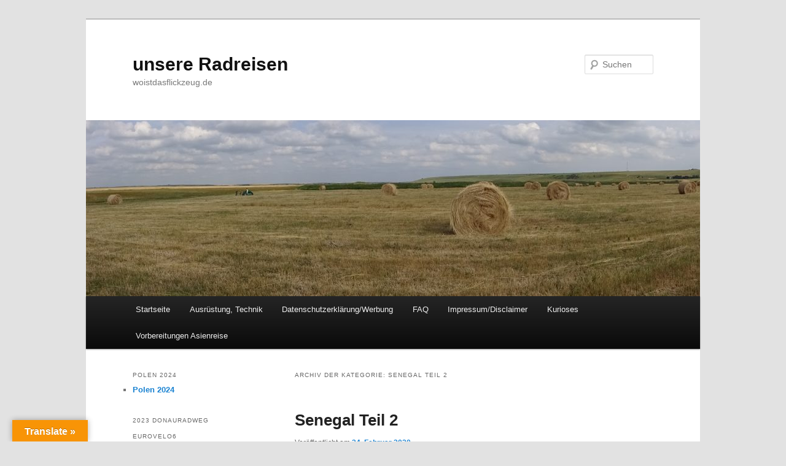

--- FILE ---
content_type: text/html; charset=UTF-8
request_url: http://woistdasflickzeug.de/category/guinea-bissau/
body_size: 11222
content:
<!DOCTYPE html>
<!--[if IE 6]>
<html id="ie6" lang="de">
<![endif]-->
<!--[if IE 7]>
<html id="ie7" lang="de">
<![endif]-->
<!--[if IE 8]>
<html id="ie8" lang="de">
<![endif]-->
<!--[if !(IE 6) & !(IE 7) & !(IE 8)]><!-->
<html lang="de">
<!--<![endif]-->
<head>
<meta charset="UTF-8" />
<meta name="viewport" content="width=device-width" />
<title>
Senegal Teil 2 | unsere Radreisen	</title>
<link rel="profile" href="https://gmpg.org/xfn/11" />
<link rel="stylesheet" type="text/css" media="all" href="http://woistdasflickzeug.de/wp-content/themes/twentyeleven/style.css?ver=20221101" />
<link rel="pingback" href="http://woistdasflickzeug.de/xmlrpc.php">
<!--[if lt IE 9]>
<script src="http://woistdasflickzeug.de/wp-content/themes/twentyeleven/js/html5.js?ver=3.7.0" type="text/javascript"></script>
<![endif]-->
<link rel='dns-prefetch' href='//translate.google.com' />
<link rel='dns-prefetch' href='//use.fontawesome.com' />
<link rel='dns-prefetch' href='//s.w.org' />
<link rel="alternate" type="application/rss+xml" title="unsere Radreisen &raquo; Feed" href="http://woistdasflickzeug.de/feed/" />
<link rel="alternate" type="application/rss+xml" title="unsere Radreisen &raquo; Kommentar-Feed" href="http://woistdasflickzeug.de/comments/feed/" />
<link rel="alternate" type="application/rss+xml" title="unsere Radreisen &raquo; Senegal Teil 2 Kategorie-Feed" href="http://woistdasflickzeug.de/category/guinea-bissau/feed/" />
		<script type="text/javascript">
			window._wpemojiSettings = {"baseUrl":"https:\/\/s.w.org\/images\/core\/emoji\/2.2.1\/72x72\/","ext":".png","svgUrl":"https:\/\/s.w.org\/images\/core\/emoji\/2.2.1\/svg\/","svgExt":".svg","source":{"concatemoji":"http:\/\/woistdasflickzeug.de\/wp-includes\/js\/wp-emoji-release.min.js?ver=4.7.31"}};
			!function(t,a,e){var r,n,i,o=a.createElement("canvas"),l=o.getContext&&o.getContext("2d");function c(t){var e=a.createElement("script");e.src=t,e.defer=e.type="text/javascript",a.getElementsByTagName("head")[0].appendChild(e)}for(i=Array("flag","emoji4"),e.supports={everything:!0,everythingExceptFlag:!0},n=0;n<i.length;n++)e.supports[i[n]]=function(t){var e,a=String.fromCharCode;if(!l||!l.fillText)return!1;switch(l.clearRect(0,0,o.width,o.height),l.textBaseline="top",l.font="600 32px Arial",t){case"flag":return(l.fillText(a(55356,56826,55356,56819),0,0),o.toDataURL().length<3e3)?!1:(l.clearRect(0,0,o.width,o.height),l.fillText(a(55356,57331,65039,8205,55356,57096),0,0),e=o.toDataURL(),l.clearRect(0,0,o.width,o.height),l.fillText(a(55356,57331,55356,57096),0,0),e!==o.toDataURL());case"emoji4":return l.fillText(a(55357,56425,55356,57341,8205,55357,56507),0,0),e=o.toDataURL(),l.clearRect(0,0,o.width,o.height),l.fillText(a(55357,56425,55356,57341,55357,56507),0,0),e!==o.toDataURL()}return!1}(i[n]),e.supports.everything=e.supports.everything&&e.supports[i[n]],"flag"!==i[n]&&(e.supports.everythingExceptFlag=e.supports.everythingExceptFlag&&e.supports[i[n]]);e.supports.everythingExceptFlag=e.supports.everythingExceptFlag&&!e.supports.flag,e.DOMReady=!1,e.readyCallback=function(){e.DOMReady=!0},e.supports.everything||(r=function(){e.readyCallback()},a.addEventListener?(a.addEventListener("DOMContentLoaded",r,!1),t.addEventListener("load",r,!1)):(t.attachEvent("onload",r),a.attachEvent("onreadystatechange",function(){"complete"===a.readyState&&e.readyCallback()})),(r=e.source||{}).concatemoji?c(r.concatemoji):r.wpemoji&&r.twemoji&&(c(r.twemoji),c(r.wpemoji)))}(window,document,window._wpemojiSettings);
		</script>
		<style type="text/css">
img.wp-smiley,
img.emoji {
	display: inline !important;
	border: none !important;
	box-shadow: none !important;
	height: 1em !important;
	width: 1em !important;
	margin: 0 .07em !important;
	vertical-align: -0.1em !important;
	background: none !important;
	padding: 0 !important;
}
</style>
<link rel='stylesheet' id='google-language-translator-css'  href='http://woistdasflickzeug.de/wp-content/plugins/google-language-translator/css/style.css?ver=6.0.20' type='text/css' media='' />
<link rel='stylesheet' id='glt-toolbar-styles-css'  href='http://woistdasflickzeug.de/wp-content/plugins/google-language-translator/css/toolbar.css?ver=6.0.20' type='text/css' media='' />
<link rel='stylesheet' id='ngg_trigger_buttons-css'  href='http://woistdasflickzeug.de/wp-content/plugins/nextgen-gallery/products/photocrati_nextgen/modules/nextgen_gallery_display/static/trigger_buttons.css?ver=3.30' type='text/css' media='all' />
<link rel='stylesheet' id='simplelightbox-0-css'  href='http://woistdasflickzeug.de/wp-content/plugins/nextgen-gallery/products/photocrati_nextgen/modules/lightbox/static/simplelightbox/simple-lightbox.css?ver=3.30' type='text/css' media='all' />
<link rel='stylesheet' id='fontawesome_v4_shim_style-css'  href='https://use.fontawesome.com/releases/v5.3.1/css/v4-shims.css?ver=4.7.31' type='text/css' media='all' />
<link rel='stylesheet' id='fontawesome-css'  href='https://use.fontawesome.com/releases/v5.3.1/css/all.css?ver=4.7.31' type='text/css' media='all' />
<link rel='stylesheet' id='nextgen_basic_imagebrowser_style-css'  href='http://woistdasflickzeug.de/wp-content/plugins/nextgen-gallery/products/photocrati_nextgen/modules/nextgen_basic_imagebrowser/static/style.css?ver=3.30' type='text/css' media='all' />
<link rel='stylesheet' id='twentyeleven-block-style-css'  href='http://woistdasflickzeug.de/wp-content/themes/twentyeleven/blocks.css?ver=20220927' type='text/css' media='all' />
<link rel='stylesheet' id='avhec-widget-css'  href='http://woistdasflickzeug.de/wp-content/plugins/extended-categories-widget/4.2/css/avh-ec.widget.css?ver=3.10.0-dev.1' type='text/css' media='all' />
<script type='text/javascript' src='http://woistdasflickzeug.de/wp-includes/js/jquery/jquery.js?ver=1.12.4'></script>
<script type='text/javascript' src='http://woistdasflickzeug.de/wp-includes/js/jquery/jquery-migrate.min.js?ver=1.4.1'></script>
<script type='text/javascript'>
/* <![CDATA[ */
var photocrati_ajax = {"url":"http:\/\/woistdasflickzeug.de\/index.php?photocrati_ajax=1","wp_home_url":"http:\/\/woistdasflickzeug.de","wp_site_url":"http:\/\/woistdasflickzeug.de","wp_root_url":"http:\/\/woistdasflickzeug.de","wp_plugins_url":"http:\/\/woistdasflickzeug.de\/wp-content\/plugins","wp_content_url":"http:\/\/woistdasflickzeug.de\/wp-content","wp_includes_url":"http:\/\/woistdasflickzeug.de\/wp-includes\/","ngg_param_slug":"nggallery"};
/* ]]> */
</script>
<script type='text/javascript' src='http://woistdasflickzeug.de/wp-content/plugins/nextgen-gallery/products/photocrati_nextgen/modules/ajax/static/ajax.min.js?ver=3.30'></script>
<script type='text/javascript' src='https://use.fontawesome.com/releases/v5.3.1/js/v4-shims.js?ver=5.3.1'></script>
<script type='text/javascript' defer integrity="sha384-kW+oWsYx3YpxvjtZjFXqazFpA7UP/MbiY4jvs+RWZo2+N94PFZ36T6TFkc9O3qoB" crossorigin="anonymous" data-auto-replace-svg="false" data-keep-original-source="false" data-search-pseudo-elements src='https://use.fontawesome.com/releases/v5.3.1/js/all.js?ver=5.3.1'></script>
<link rel='https://api.w.org/' href='http://woistdasflickzeug.de/wp-json/' />
<link rel="EditURI" type="application/rsd+xml" title="RSD" href="http://woistdasflickzeug.de/xmlrpc.php?rsd" />
<link rel="wlwmanifest" type="application/wlwmanifest+xml" href="http://woistdasflickzeug.de/wp-includes/wlwmanifest.xml" /> 
<meta name="generator" content="WordPress 4.7.31" />
<style>p.hello{font-size:12px;color:darkgray;}#google_language_translator,#flags{text-align:left;}#google_language_translator{clear:both;}#flags{width:165px;}#flags a{display:inline-block;margin-right:2px;}#google_language_translator{width:auto!important;}div.skiptranslate.goog-te-gadget{display:inline!important;}.goog-tooltip{display: none!important;}.goog-tooltip:hover{display: none!important;}.goog-text-highlight{background-color:transparent!important;border:none!important;box-shadow:none!important;}#google_language_translator select.goog-te-combo{color:#32373c;}#google_language_translator{color:transparent;}body{top:0px!important;}#goog-gt-{display:none!important;}font font{background-color:transparent!important;box-shadow:none!important;position:initial!important;}#glt-translate-trigger{left:20px;right:auto;}#glt-translate-trigger > span{color:#ffffff;}#glt-translate-trigger{background:#f89406;}.goog-te-gadget .goog-te-combo{width:100%;}</style></head>

<body class="archive category category-guinea-bissau category-54 single-author two-column left-sidebar">
<div class="skip-link"><a class="assistive-text" href="#content">Zum Inhalt wechseln</a></div><div class="skip-link"><a class="assistive-text" href="#secondary">Zum sekundären Inhalt wechseln</a></div><div id="page" class="hfeed">
	<header id="branding">
			<hgroup>
				<h1 id="site-title"><span><a href="http://woistdasflickzeug.de/" rel="home">unsere Radreisen</a></span></h1>
				<h2 id="site-description">woistdasflickzeug.de</h2>
			</hgroup>

						<a href="http://woistdasflickzeug.de/">
									<img src="http://woistdasflickzeug.de/wp-content/uploads/2024/01/cropped-158-RO-nach-Crangu-Panorama.jpg" width="1000" height="287" alt="unsere Radreisen" />
								</a>
			
									<form method="get" id="searchform" action="http://woistdasflickzeug.de/">
		<label for="s" class="assistive-text">Suchen</label>
		<input type="text" class="field" name="s" id="s" placeholder="Suchen" />
		<input type="submit" class="submit" name="submit" id="searchsubmit" value="Suchen" />
	</form>
			
			<nav id="access">
				<h3 class="assistive-text">Hauptmenü</h3>
				<div class="menu"><ul>
<li ><a href="http://woistdasflickzeug.de/">Startseite</a></li><li class="page_item page-item-50"><a href="http://woistdasflickzeug.de/ausrustung/">Ausrüstung, Technik</a></li>
<li class="page_item page-item-2226"><a href="http://woistdasflickzeug.de/datenschutzerklaerung/">Datenschutzerklärung/Werbung</a></li>
<li class="page_item page-item-577"><a href="http://woistdasflickzeug.de/faq/">FAQ</a></li>
<li class="page_item page-item-5"><a href="http://woistdasflickzeug.de/impressum/">Impressum/Disclaimer</a></li>
<li class="page_item page-item-250"><a href="http://woistdasflickzeug.de/gallerie-2/">Kurioses</a></li>
<li class="page_item page-item-344"><a href="http://woistdasflickzeug.de/vorbereitungen/">Vorbereitungen Asienreise</a></li>
</ul></div>
			</nav><!-- #access -->
	</header><!-- #branding -->


	<div id="main">

		<section id="primary">
			<div id="content" role="main">

			
				<header class="page-header">
					<h1 class="page-title">
					Archiv der Kategorie: <span>Senegal Teil 2</span>					</h1>

									</header>

				
				
					
	<article id="post-2436" class="post-2436 post type-post status-publish format-standard hentry category-guinea-bissau tag-fahrrad tag-radreise tag-woistdasflickzeug tag-agnes-und-martin tag-radreisen tag-weltreise tag-blog tag-zelt tag-kocher tag-zelt-und-fahrrad tag-bike tag-biketour tag-reiseberichte tag-fahrradweltreise tag-afrika tag-westafrika tag-senegal">
		<header class="entry-header">
						<h1 class="entry-title"><a href="http://woistdasflickzeug.de/senegal-teil-2/" rel="bookmark">Senegal Teil 2</a></h1>
			
						<div class="entry-meta">
				<span class="sep">Veröffentlicht am </span><a href="http://woistdasflickzeug.de/senegal-teil-2/" title="9:53" rel="bookmark"><time class="entry-date" datetime="2020-02-24T09:53:21+00:00">24. Februar 2020</time></a><span class="by-author"> <span class="sep"> von </span> <span class="author vcard"><a class="url fn n" href="http://woistdasflickzeug.de/author/maschi/" title="Alle Beiträge von maschi anzeigen" rel="author">maschi</a></span></span>			</div><!-- .entry-meta -->
			
					</header><!-- .entry-header -->

				<div class="entry-content">
			<p><strong>Senegal zum zweiten Mal &#8211; Casamance</strong></p>
<p>Am 18. Januar 2020 sind wir wieder im Senegal, dem Erdnussland. Erdnüsse werden hier massenhaft angebaut und auch ins Ausland exportiert. Die letzte Ernte ist gerade eingebracht und immer wieder werden wir von netten Senegalesen mit Erdnüsschen beschenkt. Gut dass Martin diese liebt, denn die letzte Tüte wiegt bestimmt ein Kilo! Ach ja, und zum Frühstück essen sie gerne Reis oder Hirse mit Erdnusssauce. Wir bleiben lieber bei Weißbrot mit Chocopain als Aufstrich , dazu Bohnenkaffee. Doch drei Wochen später ist auch dieser, unsere letzte Reserve, verbraucht. Reinen Bohnenkaffee gibt es hier nirgends, dafür leckeren Cafe Touba (Bohnenkaffee mit Guineapfeffer und Nelke) oder den wenig leckeren und teureren Instantkaffee einer schweizer Firma.</p>
<div id="attachment_4061" style="width: 594px" class="wp-caption alignnone"><img class="wp-image-4061 size-large" src="http://woistdasflickzeug.de/wp-content/uploads/2020/02/240-Senegal-Termiten-1024x768.jpg" alt="" width="584" height="438" srcset="http://woistdasflickzeug.de/wp-content/uploads/2020/02/240-Senegal-Termiten-1024x768.jpg 1024w, http://woistdasflickzeug.de/wp-content/uploads/2020/02/240-Senegal-Termiten-300x225.jpg 300w, http://woistdasflickzeug.de/wp-content/uploads/2020/02/240-Senegal-Termiten-768x576.jpg 768w, http://woistdasflickzeug.de/wp-content/uploads/2020/02/240-Senegal-Termiten-400x300.jpg 400w" sizes="(max-width: 584px) 100vw, 584px" /><p class="wp-caption-text">hoher Termitenbau</p></div>
<p>Gleich bei unserer ersten Nacht, unter Schatten spendenden Cashewbäumen, bekommen wir Besuch von drei Mädels, denen wir drei Äpfel schenken. Naja, das hat sich wohl schnell herumgesprochen, denn bald darauf taucht eine Gruppe Jungs auf, später weitere Mädchen. Leider haben wir nichts mehr zu verschenken. Als wir schon in den Schlafsäcken liegen, möchte der &#8222;Chef de village&#8220;, noch mit uns palavern, doch wir vertrösten ihn auf den Morgen. Es ist Sitte, dass man den &#8222;Chef de village&#8220; um Erlaubnis fragt, wenn man in Dorfnähe zeltet, doch irgendwie haben wir das Dorf verpasst und dachten wir seien völlig in der Pampa.<br />
Morgens, gerade beim Frühstück, tauchen die ersten Jungs auf. Wir schmieren ihnen Chocopain-Brote, die sie eilig verschlingen. Ein Gespräch mit dem &#8222;Chef de village&#8220; Jean Paul verläuft super und er zeigt uns später seinen Garten mit 30 m tiefem Ziehbrunnen, wo er Sesam, Erdnüsse, Maniok, Tomaten und verschiedene Obstsorten anbaut. Wir bekommen eine tolle Führung!</p>
<div id="attachment_4062" style="width: 594px" class="wp-caption alignnone"><img class="wp-image-4062 size-large" src="http://woistdasflickzeug.de/wp-content/uploads/2020/02/158-Senegal-nach-Diouloulou-Bauer-Sesam-1024x768.jpg" alt="" width="584" height="438" srcset="http://woistdasflickzeug.de/wp-content/uploads/2020/02/158-Senegal-nach-Diouloulou-Bauer-Sesam-1024x768.jpg 1024w, http://woistdasflickzeug.de/wp-content/uploads/2020/02/158-Senegal-nach-Diouloulou-Bauer-Sesam-300x225.jpg 300w, http://woistdasflickzeug.de/wp-content/uploads/2020/02/158-Senegal-nach-Diouloulou-Bauer-Sesam-768x576.jpg 768w, http://woistdasflickzeug.de/wp-content/uploads/2020/02/158-Senegal-nach-Diouloulou-Bauer-Sesam-400x300.jpg 400w" sizes="(max-width: 584px) 100vw, 584px" /><p class="wp-caption-text">bei Diouloulou mit dem chef de village &#8211; Sesam wird aus den Stauden geschüttelt</p></div>
<p>Bei Kafountine, beim Hotel Sitokoto, dürfen wir im Hof unser Zelt aufbauen. Ein super Platz um bunte Vögel zu beobachten und um zu baden. Wir haben Strandzugang, Liegestühle und eine tolle Strandbar, in der wir abends lecker essen und uns ein kühles Bier gönnen. Karim kümmert sich fürsorglich um seine Gäste. Jeden Abend entzündet er ein Lagerfeuer mit Gitarre und Djembe. Was will man mehr.</p>
<div id="attachment_4063" style="width: 594px" class="wp-caption alignnone"><img class="wp-image-4063 size-large" src="http://woistdasflickzeug.de/wp-content/uploads/2020/02/174-Senegal-Kafoutine-Sitokoto-1024x768.jpg" alt="" width="584" height="438" srcset="http://woistdasflickzeug.de/wp-content/uploads/2020/02/174-Senegal-Kafoutine-Sitokoto-1024x768.jpg 1024w, http://woistdasflickzeug.de/wp-content/uploads/2020/02/174-Senegal-Kafoutine-Sitokoto-300x225.jpg 300w, http://woistdasflickzeug.de/wp-content/uploads/2020/02/174-Senegal-Kafoutine-Sitokoto-768x576.jpg 768w, http://woistdasflickzeug.de/wp-content/uploads/2020/02/174-Senegal-Kafoutine-Sitokoto-400x300.jpg 400w" sizes="(max-width: 584px) 100vw, 584px" /><p class="wp-caption-text">Sitokoto &#8211; Strandbar, Liegestühle, kühles Bier</p></div>
<p>Unsere Strecke führt weiter durch die Casamance, den Landesteil deren Bewohner unabhängig sein wollen. Zur Problematik der Casamance siehe Wikipedia&nbsp;<a href="https://de.wikipedia.org/wiki/Casamance-Konflikt" target="_blank" rel="noopener noreferrer">https://de.wikipedia.org/wiki/Casamance-Konflikt</a><br />
Bei Zinguinchor, wo es auch einige Kontrollstellen gibt, kommen uns an einigen Tagen Militärconvois mit bewaffneten Soldaten, entgegen. Sie schauen ganz schön grimmig drein.</p>
<p>Gigantische Baumriesen und verschiedenste Eisvogelarten sind zwischen den kleinen Dörfern, allesamt ohne Strom, zu bestaunen. Ab und zu kreuzt eine Horde Affen unseren Weg. Es ist wenig Verkehr und wir genießen die Landschaft. Wir beobachten Fischer mit ihren Rundnetzen bei ihrer Arbeit – sie fangen ziemlich viel – und werden von den Kindern in den Dörfern mit &#8222;Toubab Toubab&#8220; begrüßt.</p>
<div id="attachment_4064" style="width: 594px" class="wp-caption alignnone"><img class="wp-image-4064 size-large" src="http://woistdasflickzeug.de/wp-content/uploads/2020/02/205-Senegal-nach-Zinguinchor-Casamance-Zeltplatz-1024x768.jpg" alt="" width="584" height="438" srcset="http://woistdasflickzeug.de/wp-content/uploads/2020/02/205-Senegal-nach-Zinguinchor-Casamance-Zeltplatz-1024x768.jpg 1024w, http://woistdasflickzeug.de/wp-content/uploads/2020/02/205-Senegal-nach-Zinguinchor-Casamance-Zeltplatz-300x225.jpg 300w, http://woistdasflickzeug.de/wp-content/uploads/2020/02/205-Senegal-nach-Zinguinchor-Casamance-Zeltplatz-768x576.jpg 768w, http://woistdasflickzeug.de/wp-content/uploads/2020/02/205-Senegal-nach-Zinguinchor-Casamance-Zeltplatz-400x300.jpg 400w" sizes="(max-width: 584px) 100vw, 584px" /><p class="wp-caption-text">Zeltplatz nach Zinguinchor unter Cashewbäumen</p></div>
<p>Plötzlich kommen uns auf der Straße hunderte Kinder und Männer rennend und schreiend entgegen. Vier als Monster verkleidete und mit Macheten bewaffnete Männer scheucht die Menge vor sich her. Die Jungs retten sich in Panik ins dornige Gebüsch oder werfen sich auf den Boden. Nur Agnès bleibt furchtlos und bewacht eisern unsere Fahrräder, während Martin aus sicherer Entfernung das Spektakel filmt. Der Umzug ist Teil einer Beschneidungsfeier, wird uns erklärt.</p>
<div id="attachment_4065" style="width: 594px" class="wp-caption alignnone"><img class="wp-image-4065 size-large" src="http://woistdasflickzeug.de/wp-content/uploads/2020/02/220-Senegal-Beschneidung-Fest-1024x768.jpg" alt="" width="584" height="438" srcset="http://woistdasflickzeug.de/wp-content/uploads/2020/02/220-Senegal-Beschneidung-Fest-1024x768.jpg 1024w, http://woistdasflickzeug.de/wp-content/uploads/2020/02/220-Senegal-Beschneidung-Fest-300x225.jpg 300w, http://woistdasflickzeug.de/wp-content/uploads/2020/02/220-Senegal-Beschneidung-Fest-768x576.jpg 768w, http://woistdasflickzeug.de/wp-content/uploads/2020/02/220-Senegal-Beschneidung-Fest-400x300.jpg 400w" sizes="(max-width: 584px) 100vw, 584px" /><p class="wp-caption-text">Beschneidungsfest &#8211; Umzug auf der Straße</p></div>
<p>In Velingara verweilen wir in der Auberge Ciel Azur und Agnès führt viele Gespräche mit jungen Senegalesen, welche alle nach Deutschland wollen, da sie in ihrem Land keine Zukunft sehen. Sie versucht ihnen die Sinnlosigkeit ihrer Vorstellungen klar zu machen, doch bei einem Monatseinkommen um die 50 Euro ist dies nicht einfach. Hohe Arbeitslosigkeit, korrupte Politiker und Funktionäre gegen die Aussicht auf ein Leben im Schlaraffenland lassen doch viele Senegalesen die Reise nach Libyen antreten, wo sie in Lagern enden und wieder zurück befördert werden oder im Mittelmeer ertrinken. Dies ist ihnen allen bewußt, doch sie sehen es als ihre einzige Chance aus der Misere herauszukommen.</p>
<div id="attachment_4066" style="width: 594px" class="wp-caption alignnone"><img class="wp-image-4066 size-large" src="http://woistdasflickzeug.de/wp-content/uploads/2020/02/241-Senegal-Auto-1024x768.jpg" alt="" width="584" height="438" srcset="http://woistdasflickzeug.de/wp-content/uploads/2020/02/241-Senegal-Auto-1024x768.jpg 1024w, http://woistdasflickzeug.de/wp-content/uploads/2020/02/241-Senegal-Auto-300x225.jpg 300w, http://woistdasflickzeug.de/wp-content/uploads/2020/02/241-Senegal-Auto-768x576.jpg 768w, http://woistdasflickzeug.de/wp-content/uploads/2020/02/241-Senegal-Auto-400x300.jpg 400w" sizes="(max-width: 584px) 100vw, 584px" /><p class="wp-caption-text">die Senegalesen sind Meister im Transport von Waren und Menschen</p></div>
<p>Die Casamance mit ihren kleinen Dörfern, den netten Menschen und der abwechslungsreichen Landschaft hat uns sehr gut gefallen, auch wenn es oft nicht einfach war sich nachmittags zu verpflegen. Außer Sandwich (Dambe) mit Erbsen- Bohnen- Zwiebelsauce gefüllt oder mit Omlette gab es nicht wirklich was. Gut dass wir uns abends mit leckerem Gemüse oder mit Spagettis selbst bekochen können.</p>
<p>Kurz vor der Grenze nach Guinea passieren wir den Nationalpark Nikolo Koba, teils auf einer holprigen Stein- und Sandpiste. Wir sehen viele Affen, die uns anbrüllen, und die ersten grünen Papageien. Agnès kann es nicht lassen über eine lange braune fette Schlange zu fahren. Hoppla!</p>
<div id="attachment_4067" style="width: 594px" class="wp-caption alignnone"><img class="wp-image-4067 size-large" src="http://woistdasflickzeug.de/wp-content/uploads/2020/02/239-Senegal-Eisvogel-1024x768.jpg" alt="" width="584" height="438" srcset="http://woistdasflickzeug.de/wp-content/uploads/2020/02/239-Senegal-Eisvogel-1024x768.jpg 1024w, http://woistdasflickzeug.de/wp-content/uploads/2020/02/239-Senegal-Eisvogel-300x225.jpg 300w, http://woistdasflickzeug.de/wp-content/uploads/2020/02/239-Senegal-Eisvogel-768x576.jpg 768w, http://woistdasflickzeug.de/wp-content/uploads/2020/02/239-Senegal-Eisvogel-400x300.jpg 400w" sizes="(max-width: 584px) 100vw, 584px" /><p class="wp-caption-text">Eisvogel</p></div>
<p>&nbsp;</p>
<p>&nbsp;</p>
<p><span style="color: #ff0000;"><strong>Fotos zu Senegal Teil 2:</strong></span></p>


	<div class='ngg-imagebrowser default-view'
         id='ngg-imagebrowser-7a121b944c010febe1a6a7633b2cbdfb-2436'
         data-nextgen-gallery-id="7a121b944c010febe1a6a7633b2cbdfb">

        <h3>147-Senegal-nach-Diouloulou-Zeltplatz</h3>

		<div id="ngg-image-0" class="pic" >
        
        <a href='http://woistdasflickzeug.de/wp-content/gallery/senegal-2020-teil-2/147-Senegal-nach-Diouloulou-Zeltplatz.JPG'
           title=' '
           data-src="http://woistdasflickzeug.de/wp-content/gallery/senegal-2020-teil-2/147-Senegal-nach-Diouloulou-Zeltplatz.JPG"
           data-thumbnail="http://woistdasflickzeug.de/wp-content/gallery/senegal-2020-teil-2/thumbs/thumbs_147-Senegal-nach-Diouloulou-Zeltplatz.JPG"
           data-image-id="1122"
           data-title="147-Senegal-nach-Diouloulou-Zeltplatz"
           data-description=" "
           class="ngg-simplelightbox" rel="7a121b944c010febe1a6a7633b2cbdfb">
            <img title='147-Senegal-nach-Diouloulou-Zeltplatz'
                 alt='147-Senegal-nach-Diouloulou-Zeltplatz'
                 src='http://woistdasflickzeug.de/wp-content/gallery/senegal-2020-teil-2/147-Senegal-nach-Diouloulou-Zeltplatz.JPG'/>
        </a>
	    
        </div> 

        <div class='ngg-imagebrowser-nav'>

            <div class='back'>
                <a class='ngg-browser-prev'
                   id='ngg-prev-1185'
                   href='http://woistdasflickzeug.de/senegal-teil-2/nggallery/image/239-senegal-eisvogel/'>
                    <i class="fa fa-chevron-left" aria-hidden="true"></i>
                </a>
            </div>

            <div class='next'>
                <a class='ngg-browser-next'
                   id='ngg-next-1124'
                   href='http://woistdasflickzeug.de/senegal-teil-2/nggallery/image/149-senegal-nach-diouloulou-zeltplatz/'>
                    <i class="fa fa-chevron-right" aria-hidden="true"></i>
                </a>
            </div>

            <div class='counter'>
                Bild                1                von                62            </div>

            <div class='ngg-imagebrowser-desc'>
                <p> </p>
            </div>

        </div>
    </div>


					</div><!-- .entry-content -->
		
		<footer class="entry-meta">
			
										<span class="cat-links">
					<span class="entry-utility-prep entry-utility-prep-cat-links">Veröffentlicht unter</span> <a href="http://woistdasflickzeug.de/category/guinea-bissau/" rel="category tag">Senegal Teil 2</a>			</span>
							
										<span class="sep"> | </span>
								<span class="tag-links">
					<span class="entry-utility-prep entry-utility-prep-tag-links">Verschlagwortet mit</span> <a href="http://woistdasflickzeug.de/tag/fahrrad/" rel="tag">fahrrad</a>, <a href="http://woistdasflickzeug.de/tag/radreise/" rel="tag">Radreise</a>, <a href="http://woistdasflickzeug.de/tag/woistdasflickzeug/" rel="tag">woistdasflickzeug</a>, <a href="http://woistdasflickzeug.de/tag/agnes-und-martin/" rel="tag">agnes und martin</a>, <a href="http://woistdasflickzeug.de/tag/radreisen/" rel="tag">radreisen</a>, <a href="http://woistdasflickzeug.de/tag/weltreise/" rel="tag">weltreise</a>, <a href="http://woistdasflickzeug.de/tag/blog/" rel="tag">blog</a>, <a href="http://woistdasflickzeug.de/tag/zelt/" rel="tag">zelt</a>, <a href="http://woistdasflickzeug.de/tag/kocher/" rel="tag">kocher</a>, <a href="http://woistdasflickzeug.de/tag/zelt-und-fahrrad/" rel="tag">zelt und fahrrad</a>, <a href="http://woistdasflickzeug.de/tag/bike/" rel="tag">bike</a>, <a href="http://woistdasflickzeug.de/tag/biketour/" rel="tag">biketour</a>, <a href="http://woistdasflickzeug.de/tag/reiseberichte/" rel="tag">reiseberichte</a>, <a href="http://woistdasflickzeug.de/tag/fahrradweltreise/" rel="tag">fahrradweltreise</a>, <a href="http://woistdasflickzeug.de/tag/afrika/" rel="tag">afrika</a>, <a href="http://woistdasflickzeug.de/tag/westafrika/" rel="tag">westafrika</a>, <a href="http://woistdasflickzeug.de/tag/senegal/" rel="tag">senegal</a>			</span>
							
			
					</footer><!-- .entry-meta -->
	</article><!-- #post-2436 -->

				
				
			
			</div><!-- #content -->
		</section><!-- #primary -->

		<div id="secondary" class="widget-area" role="complementary">
			<aside id="extended-categories-15" class="widget widget_extended-categories"><!-- AVH Extended Categories version 3.10.0-dev.1 | http://blog.avirtualhome.com/wordpress-plugins/ --><h3 class="widget-title">Polen 2024</h3><ul>	<li class="cat-item cat-item-201"><div class="avhec-widget-line"><a href="http://woistdasflickzeug.de/category/polen-2024/" title="View all posts filed under Polen 2024">Polen 2024</a></div>
</li>
</ul></aside><aside id="extended-categories-14" class="widget widget_extended-categories"><!-- AVH Extended Categories version 3.10.0-dev.1 | http://blog.avirtualhome.com/wordpress-plugins/ --><h3 class="widget-title">2023 Donauradweg EuroVelo6</h3><ul>	<li class="cat-item cat-item-189"><div class="avhec-widget-line"><a href="http://woistdasflickzeug.de/category/donauradweg-eurovelo6-2023/" title="View all posts filed under Donauradweg Eurovelo6 2023 Balkan Schwarzes Meer">Donauradweg Eurovelo6 2023 Balkan Schwarzes Meer</a></div>
</li>
	<li class="cat-item cat-item-197"><div class="avhec-widget-line"><a href="http://woistdasflickzeug.de/category/donauradweg-eurovelo6-2023/route-2023/" title="View all posts filed under Route 2023">Route 2023</a></div>
</li>
</ul></aside><aside id="extended-categories-11" class="widget widget_extended-categories"><!-- AVH Extended Categories version 3.10.0-dev.1 | http://blog.avirtualhome.com/wordpress-plugins/ --><h3 class="widget-title">2022 Frankreich Bretagne</h3><ul>	<li class="cat-item cat-item-141"><div class="avhec-widget-line"><a href="http://woistdasflickzeug.de/category/bretagne-2022/" title="View all posts filed under Bretagne 2022">Bretagne 2022</a></div>
</li>
	<li class="cat-item cat-item-144"><div class="avhec-widget-line"><a href="http://woistdasflickzeug.de/category/route-bretagne-2022/" title="View all posts filed under Route Bretagne 2022">Route Bretagne 2022</a></div>
</li>
</ul></aside><aside id="extended-categories-13" class="widget widget_extended-categories"><!-- AVH Extended Categories version 3.10.0-dev.1 | http://blog.avirtualhome.com/wordpress-plugins/ --><h3 class="widget-title">Schweiz Teil 2 &#8211; 2021</h3><ul>	<li class="cat-item cat-item-143"><div class="avhec-widget-line"><a href="http://woistdasflickzeug.de/category/schweiz-teil-2-2021/" title="View all posts filed under Schweiz Teil 2 &#8211; 2021">Schweiz Teil 2 &#8211; 2021</a></div>
</li>
</ul></aside><aside id="extended-categories-12" class="widget widget_extended-categories"><!-- AVH Extended Categories version 3.10.0-dev.1 | http://blog.avirtualhome.com/wordpress-plugins/ --><h3 class="widget-title">2021 Schweiz Jura</h3><ul>	<li class="cat-item cat-item-142"><div class="avhec-widget-line"><a href="http://woistdasflickzeug.de/category/schweiz-jura-2021/" title="View all posts filed under Schweiz Jura 2021">Schweiz Jura 2021</a></div>
</li>
</ul></aside><aside id="extended-categories-10" class="widget widget_extended-categories"><!-- AVH Extended Categories version 3.10.0-dev.1 | http://blog.avirtualhome.com/wordpress-plugins/ --><h3 class="widget-title">2020 an die Ostsee</h3><ul>	<li class="cat-item cat-item-15"><div class="avhec-widget-line"><a href="http://woistdasflickzeug.de/category/deutschland-2020/" title="View all posts filed under Deutschland 2020">Deutschland 2020</a></div>
</li>
</ul></aside><aside id="extended-categories-7" class="widget widget_extended-categories"><!-- AVH Extended Categories version 3.10.0-dev.1 | http://blog.avirtualhome.com/wordpress-plugins/ --><h3 class="widget-title">2019 2020 Westafrika</h3><ul>	<li class="cat-item cat-item-35"><div class="avhec-widget-line"><a href="http://woistdasflickzeug.de/category/marokko-2019/" title="View all posts filed under Marokko 2019">Marokko 2019</a></div>
</li>
	<li class="cat-item cat-item-71"><div class="avhec-widget-line"><a href="http://woistdasflickzeug.de/category/westsahara-2019/" title="View all posts filed under Westsahara 2019">Westsahara 2019</a></div>
</li>
	<li class="cat-item cat-item-36"><div class="avhec-widget-line"><a href="http://woistdasflickzeug.de/category/mauretanien-2019/" title="View all posts filed under Mauretanien 2019">Mauretanien 2019</a></div>
</li>
	<li class="cat-item cat-item-53"><div class="avhec-widget-line"><a href="http://woistdasflickzeug.de/category/senegal-2020/" title="View all posts filed under Senegal 2020">Senegal 2020</a></div>
</li>
	<li class="cat-item cat-item-20"><div class="avhec-widget-line"><a href="http://woistdasflickzeug.de/category/gambia-2020/" title="View all posts filed under Gambia 2020">Gambia 2020</a></div>
</li>
	<li class="cat-item cat-item-54 current-cat"><div class="avhec-widget-line"><a href="http://woistdasflickzeug.de/category/guinea-bissau/" title="View all posts filed under Senegal Teil 2">Senegal Teil 2</a></div>
</li>
	<li class="cat-item cat-item-24"><div class="avhec-widget-line"><a href="http://woistdasflickzeug.de/category/guinea-2020/" title="View all posts filed under Guinea 2020">Guinea 2020</a></div>
</li>
	<li class="cat-item cat-item-16"><div class="avhec-widget-line"><a href="http://woistdasflickzeug.de/category/elfenbeinkueste-2020/" title="View all posts filed under Elfenbeinküste 2020">Elfenbeinküste 2020</a></div>
</li>
	<li class="cat-item cat-item-47"><div class="avhec-widget-line"><a href="http://woistdasflickzeug.de/category/route-afrika-20192020/" title="View all posts filed under Route Afrika 2019/2020">Route Afrika 2019/2020</a></div>
</li>
</ul></aside><aside id="extended-categories-8" class="widget widget_extended-categories"><!-- AVH Extended Categories version 3.10.0-dev.1 | http://blog.avirtualhome.com/wordpress-plugins/ --><h3 class="widget-title">2019 Frankreich Jura</h3><ul>	<li class="cat-item cat-item-19"><div class="avhec-widget-line"><a href="http://woistdasflickzeug.de/category/franz-jura-2019/" title="View all posts filed under Franz, Jura 2019">Franz, Jura 2019</a></div>
</li>
</ul></aside><aside id="extended-categories-9" class="widget widget_extended-categories"><!-- AVH Extended Categories version 3.10.0-dev.1 | http://blog.avirtualhome.com/wordpress-plugins/ --><h3 class="widget-title">2019 Tschechien Slowakei</h3><ul>	<li class="cat-item cat-item-62"><div class="avhec-widget-line"><a href="http://woistdasflickzeug.de/category/tschechien-2019/" title="View all posts filed under Tschechien 2019">Tschechien 2019</a></div>
</li>
	<li class="cat-item cat-item-57"><div class="avhec-widget-line"><a href="http://woistdasflickzeug.de/category/slowakei-2019/" title="View all posts filed under Slowakei 2019">Slowakei 2019</a></div>
</li>
	<li class="cat-item cat-item-46"><div class="avhec-widget-line"><a href="http://woistdasflickzeug.de/category/route-2019/" title="View all posts filed under Route 2019">Route 2019</a></div>
</li>
</ul></aside><aside id="extended-categories-6" class="widget widget_extended-categories"><!-- AVH Extended Categories version 3.10.0-dev.1 | http://blog.avirtualhome.com/wordpress-plugins/ --><h3 class="widget-title">2018 Spanien Portugal </h3><ul>	<li class="cat-item cat-item-59"><div class="avhec-widget-line"><a href="http://woistdasflickzeug.de/category/spanien-2018/" title="View all posts filed under Spanien 2018">Spanien 2018</a></div>
</li>
	<li class="cat-item cat-item-44"><div class="avhec-widget-line"><a href="http://woistdasflickzeug.de/category/portugal-2018/" title="View all posts filed under Portugal 2018">Portugal 2018</a></div>
</li>
	<li class="cat-item cat-item-45"><div class="avhec-widget-line"><a href="http://woistdasflickzeug.de/category/route-2018/" title="View all posts filed under Route 2018">Route 2018</a></div>
</li>
</ul></aside><aside id="extended-categories-5" class="widget widget_extended-categories"><!-- AVH Extended Categories version 3.10.0-dev.1 | http://blog.avirtualhome.com/wordpress-plugins/ --><h3 class="widget-title">2017 Skandinavien / Nordkap</h3><ul>	<li class="cat-item cat-item-51"><div class="avhec-widget-line"><a href="http://woistdasflickzeug.de/category/schweden-2017/" title="View all posts filed under Schweden 2017">Schweden 2017</a></div>
</li>
	<li class="cat-item cat-item-17"><div class="avhec-widget-line"><a href="http://woistdasflickzeug.de/category/finnland-2017/" title="View all posts filed under Finnland 2017">Finnland 2017</a></div>
</li>
	<li class="cat-item cat-item-41"><div class="avhec-widget-line"><a href="http://woistdasflickzeug.de/category/norwegen-2017/" title="View all posts filed under Norwegen 2017">Norwegen 2017</a></div>
</li>
	<li class="cat-item cat-item-52"><div class="avhec-widget-line"><a href="http://woistdasflickzeug.de/category/schweden-ii-2017/" title="View all posts filed under Schweden II, DK, D, 2017">Schweden II, DK, D, 2017</a></div>
</li>
	<li class="cat-item cat-item-48"><div class="avhec-widget-line"><a href="http://woistdasflickzeug.de/category/route-skandinavien-2017/" title="View all posts filed under Route Skandinavien 2017">Route Skandinavien 2017</a></div>
</li>
</ul></aside><aside id="extended-categories-4" class="widget widget_extended-categories"><!-- AVH Extended Categories version 3.10.0-dev.1 | http://blog.avirtualhome.com/wordpress-plugins/ --><h3 class="widget-title">2016 Tour de France</h3><ul>	<li class="cat-item cat-item-13"><div class="avhec-widget-line"><a href="http://woistdasflickzeug.de/category/deutschland-2016/" title="View all posts filed under Deutschland 2016 &#8211; Abfahrt">Deutschland 2016 &#8211; Abfahrt</a></div>
</li>
	<li class="cat-item cat-item-18"><div class="avhec-widget-line"><a href="http://woistdasflickzeug.de/category/frankreich-2016/" title="View all posts filed under Frankreich 2016">Frankreich 2016</a></div>
</li>
	<li class="cat-item cat-item-5"><div class="avhec-widget-line"><a href="http://woistdasflickzeug.de/category/belgien-2016/" title="View all posts filed under Belgien 2016">Belgien 2016</a></div>
</li>
	<li class="cat-item cat-item-14"><div class="avhec-widget-line"><a href="http://woistdasflickzeug.de/category/deutschland-2016-rueckkehr/" title="View all posts filed under Deutschland 2016-Rückkehr">Deutschland 2016-Rückkehr</a></div>
</li>
	<li class="cat-item cat-item-49"><div class="avhec-widget-line"><a href="http://woistdasflickzeug.de/category/route-tour-de-france-2016/" title="View all posts filed under Route Tour de France 2016">Route Tour de France 2016</a></div>
</li>
</ul></aside><aside id="extended-categories-3" class="widget widget_extended-categories"><!-- AVH Extended Categories version 3.10.0-dev.1 | http://blog.avirtualhome.com/wordpress-plugins/ --><h3 class="widget-title">2013 bis 2015 große Reise</h3><ul>	<li class="cat-item cat-item-11"><div class="avhec-widget-line"><a href="http://woistdasflickzeug.de/category/deutschland/" title="View all posts filed under Deutschland 2013 Abfahrt">Deutschland 2013 Abfahrt</a></div>
</li>
	<li class="cat-item cat-item-42"><div class="avhec-widget-line"><a href="http://woistdasflickzeug.de/category/osterreich-2013/" title="View all posts filed under Österreich 2013">Österreich 2013</a></div>
</li>
	<li class="cat-item cat-item-56"><div class="avhec-widget-line"><a href="http://woistdasflickzeug.de/category/slowakei-2013/" title="View all posts filed under Slowakei 2013">Slowakei 2013</a></div>
</li>
	<li class="cat-item cat-item-68"><div class="avhec-widget-line"><a href="http://woistdasflickzeug.de/category/ungarn-2013/" title="View all posts filed under Ungarn 2013">Ungarn 2013</a></div>
</li>
	<li class="cat-item cat-item-66"><div class="avhec-widget-line"><a href="http://woistdasflickzeug.de/category/ukraine-2013/" title="View all posts filed under Ukraine 2013">Ukraine 2013</a></div>
</li>
	<li class="cat-item cat-item-38"><div class="avhec-widget-line"><a href="http://woistdasflickzeug.de/category/moldavien-2013/" title="View all posts filed under Moldavien 2013">Moldavien 2013</a></div>
</li>
	<li class="cat-item cat-item-61"><div class="avhec-widget-line"><a href="http://woistdasflickzeug.de/category/transnistrien-2013/" title="View all posts filed under Transnistrien 2013">Transnistrien 2013</a></div>
</li>
	<li class="cat-item cat-item-67"><div class="avhec-widget-line"><a href="http://woistdasflickzeug.de/category/ukraine-2013-teil-2/" title="View all posts filed under Ukraine 2013 &#8211; Teil 2">Ukraine 2013 &#8211; Teil 2</a></div>
</li>
	<li class="cat-item cat-item-21"><div class="avhec-widget-line"><a href="http://woistdasflickzeug.de/category/georgien-2013/" title="View all posts filed under Georgien 2013">Georgien 2013</a></div>
</li>
	<li class="cat-item cat-item-63"><div class="avhec-widget-line"><a href="http://woistdasflickzeug.de/category/tuerkei-2013/" title="View all posts filed under Tuerkei 2013">Tuerkei 2013</a></div>
</li>
	<li class="cat-item cat-item-22"><div class="avhec-widget-line"><a href="http://woistdasflickzeug.de/category/georgien-2013-teil-2/" title="View all posts filed under Georgien 2013 &#8211; Teil 2">Georgien 2013 &#8211; Teil 2</a></div>
</li>
	<li class="cat-item cat-item-3"><div class="avhec-widget-line"><a href="http://woistdasflickzeug.de/category/armenien-2013/" title="View all posts filed under Armenien 2013">Armenien 2013</a></div>
</li>
	<li class="cat-item cat-item-27"><div class="avhec-widget-line"><a href="http://woistdasflickzeug.de/category/iran-2013/" title="View all posts filed under Iran 2013">Iran 2013</a></div>
</li>
	<li class="cat-item cat-item-65"><div class="avhec-widget-line"><a href="http://woistdasflickzeug.de/category/turkmenistan-2013/" title="View all posts filed under Turkmenistan 2013">Turkmenistan 2013</a></div>
</li>
	<li class="cat-item cat-item-69"><div class="avhec-widget-line"><a href="http://woistdasflickzeug.de/category/uzbekistan-2013/" title="View all posts filed under Uzbekistan 2013">Uzbekistan 2013</a></div>
</li>
	<li class="cat-item cat-item-29"><div class="avhec-widget-line"><a href="http://woistdasflickzeug.de/category/kazachstan-2013/" title="View all posts filed under Kazachstan 2013">Kazachstan 2013</a></div>
</li>
	<li class="cat-item cat-item-30"><div class="avhec-widget-line"><a href="http://woistdasflickzeug.de/category/kirgistan-2014/" title="View all posts filed under Kirgistan 2014">Kirgistan 2014</a></div>
</li>
	<li class="cat-item cat-item-25"><div class="avhec-widget-line"><a href="http://woistdasflickzeug.de/category/indien-2014/" title="View all posts filed under Indien 2014">Indien 2014</a></div>
</li>
	<li class="cat-item cat-item-40"><div class="avhec-widget-line"><a href="http://woistdasflickzeug.de/category/nepal-2014/" title="View all posts filed under Nepal 2014">Nepal 2014</a></div>
</li>
	<li class="cat-item cat-item-31"><div class="avhec-widget-line"><a href="http://woistdasflickzeug.de/category/kirgistan-2014-teil-2/" title="View all posts filed under Kirgistan 2014 Teil 2">Kirgistan 2014 Teil 2</a></div>
</li>
	<li class="cat-item cat-item-9"><div class="avhec-widget-line"><a href="http://woistdasflickzeug.de/category/china-xinjiang-2014/" title="View all posts filed under China Xinjiang 2014">China Xinjiang 2014</a></div>
</li>
	<li class="cat-item cat-item-7"><div class="avhec-widget-line"><a href="http://woistdasflickzeug.de/category/china-gansu-2014/" title="View all posts filed under China Gansu 2014">China Gansu 2014</a></div>
</li>
	<li class="cat-item cat-item-8"><div class="avhec-widget-line"><a href="http://woistdasflickzeug.de/category/china-sichuan-2014/" title="View all posts filed under China Sichuan 2014">China Sichuan 2014</a></div>
</li>
	<li class="cat-item cat-item-10"><div class="avhec-widget-line"><a href="http://woistdasflickzeug.de/category/china-yunnan-2014/" title="View all posts filed under China Yunnan 2014">China Yunnan 2014</a></div>
</li>
	<li class="cat-item cat-item-70"><div class="avhec-widget-line"><a href="http://woistdasflickzeug.de/category/vietnam-2014/" title="View all posts filed under Vietnam 2014">Vietnam 2014</a></div>
</li>
	<li class="cat-item cat-item-33"><div class="avhec-widget-line"><a href="http://woistdasflickzeug.de/category/laos-2014/" title="View all posts filed under Laos 2014">Laos 2014</a></div>
</li>
	<li class="cat-item cat-item-60"><div class="avhec-widget-line"><a href="http://woistdasflickzeug.de/category/thailand-2014/" title="View all posts filed under Thailand 2014">Thailand 2014</a></div>
</li>
	<li class="cat-item cat-item-34"><div class="avhec-widget-line"><a href="http://woistdasflickzeug.de/category/malaysia-2014/" title="View all posts filed under Malaysia 2014">Malaysia 2014</a></div>
</li>
	<li class="cat-item cat-item-55"><div class="avhec-widget-line"><a href="http://woistdasflickzeug.de/category/singapur-2014/" title="View all posts filed under Singapur 2014">Singapur 2014</a></div>
</li>
	<li class="cat-item cat-item-26"><div class="avhec-widget-line"><a href="http://woistdasflickzeug.de/category/indonesien-20142015/" title="View all posts filed under Indonesien 2014+2015">Indonesien 2014+2015</a></div>
</li>
	<li class="cat-item cat-item-4"><div class="avhec-widget-line"><a href="http://woistdasflickzeug.de/category/australien-2015/" title="View all posts filed under Australien 2015">Australien 2015</a></div>
</li>
	<li class="cat-item cat-item-64"><div class="avhec-widget-line"><a href="http://woistdasflickzeug.de/category/tuerkei-2015/" title="View all posts filed under Türkei 2015">Türkei 2015</a></div>
</li>
	<li class="cat-item cat-item-23"><div class="avhec-widget-line"><a href="http://woistdasflickzeug.de/category/griechenland-2015/" title="View all posts filed under Griechenland 2015">Griechenland 2015</a></div>
</li>
	<li class="cat-item cat-item-37"><div class="avhec-widget-line"><a href="http://woistdasflickzeug.de/category/mazedonien-2015/" title="View all posts filed under Mazedonien 2015">Mazedonien 2015</a></div>
</li>
	<li class="cat-item cat-item-2"><div class="avhec-widget-line"><a href="http://woistdasflickzeug.de/category/albanien-2015/" title="View all posts filed under Albanien 2015">Albanien 2015</a></div>
</li>
	<li class="cat-item cat-item-39"><div class="avhec-widget-line"><a href="http://woistdasflickzeug.de/category/montenegro-2015/" title="View all posts filed under Montenegro 2015">Montenegro 2015</a></div>
</li>
	<li class="cat-item cat-item-32"><div class="avhec-widget-line"><a href="http://woistdasflickzeug.de/category/kroatien-2015/" title="View all posts filed under Kroatien 2015">Kroatien 2015</a></div>
</li>
	<li class="cat-item cat-item-58"><div class="avhec-widget-line"><a href="http://woistdasflickzeug.de/category/slowenien-2015/" title="View all posts filed under Slowenien 2015">Slowenien 2015</a></div>
</li>
	<li class="cat-item cat-item-28"><div class="avhec-widget-line"><a href="http://woistdasflickzeug.de/category/italien-2015/" title="View all posts filed under Italien 2015">Italien 2015</a></div>
</li>
	<li class="cat-item cat-item-43"><div class="avhec-widget-line"><a href="http://woistdasflickzeug.de/category/oesterreich-2015/" title="View all posts filed under Österreich 2015">Österreich 2015</a></div>
</li>
	<li class="cat-item cat-item-12"><div class="avhec-widget-line"><a href="http://woistdasflickzeug.de/category/deutschland-2015/" title="View all posts filed under Deutschland 2015">Deutschland 2015</a></div>
</li>
	<li class="cat-item cat-item-50"><div class="avhec-widget-line"><a href="http://woistdasflickzeug.de/category/routen-2013-bis-2015/" title="View all posts filed under Routen 2013 bis 2015">Routen 2013 bis 2015</a></div>
</li>
</ul></aside><aside id="extended-categories-2" class="widget widget_extended-categories"><!-- AVH Extended Categories version 3.10.0-dev.1 | http://blog.avirtualhome.com/wordpress-plugins/ --><h3 class="widget-title">2012 Bodensee Königssee Radweg</h3><ul>	<li class="cat-item cat-item-6"><div class="avhec-widget-line"><a href="http://woistdasflickzeug.de/category/bodensee-konigssee-radweg/" title="View all posts filed under Bodensee-Königssee-Radweg 2012">Bodensee-Königssee-Radweg 2012</a></div>
</li>
</ul></aside>		</div><!-- #secondary .widget-area -->

	</div><!-- #main -->

	<footer id="colophon">

			

			<div id="site-generator">
												<a href="https://de.wordpress.org/" class="imprint" title="Semantic Personal Publishing Platform">
					Stolz präsentiert von WordPress				</a>
			</div>
	</footer><!-- #colophon -->
</div><!-- #page -->

<div id="glt-translate-trigger"><span class="notranslate">Translate »</span></div><div id="glt-toolbar"></div><div id="flags" style="display:none" class="size18"><ul id="sortable" class="ui-sortable"><li id="English"><a href="#" title="English" class="nturl notranslate en flag united-states"></a></li><li id="French"><a href="#" title="French" class="nturl notranslate fr flag French"></a></li><li id="Portuguese"><a href="#" title="Portuguese" class="nturl notranslate pt flag Portuguese"></a></li><li id="Spanish"><a href="#" title="Spanish" class="nturl notranslate es flag Spanish"></a></li></ul></div><div id='glt-footer'><div id="google_language_translator" class="default-language-de"></div></div><script>function GoogleLanguageTranslatorInit() { new google.translate.TranslateElement({pageLanguage: 'de', includedLanguages:'en,fr,pt,es', autoDisplay: false}, 'google_language_translator');}</script><script type='text/javascript' src='http://woistdasflickzeug.de/wp-content/plugins/google-language-translator/js/scripts.js?ver=6.0.20'></script>
<script type='text/javascript' src='//translate.google.com/translate_a/element.js?cb=GoogleLanguageTranslatorInit'></script>
<script type='text/javascript'>
/* <![CDATA[ */

var galleries = {};
galleries.gallery_7a121b944c010febe1a6a7633b2cbdfb = {"id":null,"source":"galleries","container_ids":["27"],"gallery_ids":[],"album_ids":[],"tag_ids":[],"display_type":"photocrati-nextgen_basic_imagebrowser","exclusions":[],"order_by":"sortorder","order_direction":"ASC","image_ids":[],"entity_ids":[],"tagcloud":false,"returns":"included","slug":null,"sortorder":[],"display_settings":{"use_lightbox_effect":true,"display_view":"default-view.php","template":"","ajax_pagination":"1","ngg_triggers_display":"never","_errors":[]},"excluded_container_ids":[],"maximum_entity_count":500,"__defaults_set":true,"_errors":[],"ID":"7a121b944c010febe1a6a7633b2cbdfb"};
galleries.gallery_7a121b944c010febe1a6a7633b2cbdfb.wordpress_page_root = "http:\/\/woistdasflickzeug.de\/senegal-teil-2\/";
var nextgen_lightbox_settings = {"static_path":"http:\/\/woistdasflickzeug.de\/wp-content\/plugins\/nextgen-gallery\/products\/photocrati_nextgen\/modules\/lightbox\/static\/{placeholder}","context":"nextgen_images"};
/* ]]> */
</script>
<script type='text/javascript' src='http://woistdasflickzeug.de/wp-content/plugins/nextgen-gallery/products/photocrati_nextgen/modules/nextgen_gallery_display/static/common.js?ver=3.30'></script>
<script type='text/javascript'>
            var nggLastTimeoutVal = 1000;

			var nggRetryFailedImage = function(img) {
				setTimeout(function(){
					img.src = img.src;
				}, nggLastTimeoutVal);
			
				nggLastTimeoutVal += 500;
			}
        
</script>
<script type='text/javascript' src='http://woistdasflickzeug.de/wp-content/plugins/nextgen-gallery/products/photocrati_nextgen/modules/lightbox/static/lightbox_context.js?ver=3.30'></script>
<script type='text/javascript' src='http://woistdasflickzeug.de/wp-content/plugins/nextgen-gallery/products/photocrati_nextgen/modules/lightbox/static/simplelightbox/simple-lightbox.js?ver=3.30'></script>
<script type='text/javascript' src='http://woistdasflickzeug.de/wp-content/plugins/nextgen-gallery/products/photocrati_nextgen/modules/lightbox/static/simplelightbox/nextgen_simple_lightbox_init.js?ver=3.30'></script>
<script type='text/javascript' src='http://woistdasflickzeug.de/wp-content/plugins/nextgen-gallery/products/photocrati_nextgen/modules/nextgen_basic_imagebrowser/static/imagebrowser.js?ver=3.30'></script>
<script type='text/javascript' src='http://woistdasflickzeug.de/wp-includes/js/wp-embed.min.js?ver=4.7.31'></script>

</body>
</html>
